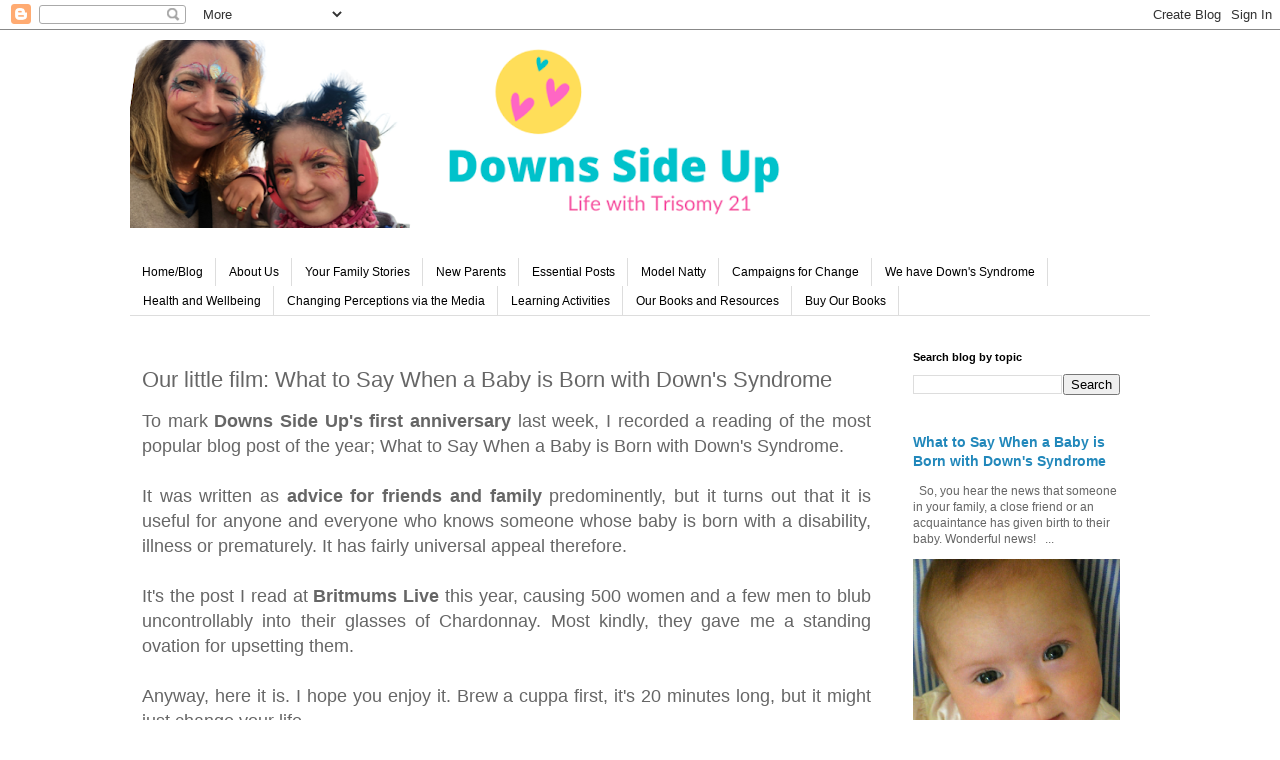

--- FILE ---
content_type: text/html; charset=UTF-8
request_url: http://www.downssideup.com/2012/12/our-little-film-what-to-say-when-baby.html?showComment=1355264463516
body_size: 16889
content:
<!DOCTYPE html>
<html class='v2' dir='ltr' lang='en-GB'>
<head>
<link href='https://www.blogger.com/static/v1/widgets/335934321-css_bundle_v2.css' rel='stylesheet' type='text/css'/>
<meta content='width=1100' name='viewport'/>
<meta content='text/html; charset=UTF-8' http-equiv='Content-Type'/>
<meta content='blogger' name='generator'/>
<link href='http://www.downssideup.com/favicon.ico' rel='icon' type='image/x-icon'/>
<link href='http://www.downssideup.com/2012/12/our-little-film-what-to-say-when-baby.html' rel='canonical'/>
<link rel="alternate" type="application/atom+xml" title="Downs Side Up - Atom" href="http://www.downssideup.com/feeds/posts/default" />
<link rel="alternate" type="application/rss+xml" title="Downs Side Up - RSS" href="http://www.downssideup.com/feeds/posts/default?alt=rss" />
<link rel="service.post" type="application/atom+xml" title="Downs Side Up - Atom" href="https://www.blogger.com/feeds/648323027563656557/posts/default" />

<link rel="alternate" type="application/atom+xml" title="Downs Side Up - Atom" href="http://www.downssideup.com/feeds/5639536832815729734/comments/default" />
<!--Can't find substitution for tag [blog.ieCssRetrofitLinks]-->
<link href='https://i.ytimg.com/vi/Cl8k8vJQZxI/hqdefault.jpg' rel='image_src'/>
<meta content='Hayley reads her most popular blog post to date' name='description'/>
<meta content='http://www.downssideup.com/2012/12/our-little-film-what-to-say-when-baby.html' property='og:url'/>
<meta content='Our little film: What to Say When a Baby is Born with Down&#39;s Syndrome' property='og:title'/>
<meta content='Hayley reads her most popular blog post to date' property='og:description'/>
<meta content='https://lh3.googleusercontent.com/blogger_img_proxy/AEn0k_tPtOEYwAN5KZSIQOuIi_jyXQde_7FFfxapFYZ2-6UxRs3rfG5NBkd2xFq7YdKG8HQyRW4nTq0POaRYtKB6yc1CSxVxymvOtebIMvUnlvlMkUdcYg=w1200-h630-n-k-no-nu' property='og:image'/>
<title>Downs Side Up: Our little film: What to Say When a Baby is Born with Down's Syndrome</title>
<style id='page-skin-1' type='text/css'><!--
/*
-----------------------------------------------
Blogger Template Style
Name:     Simple
Designer: Blogger
URL:      www.blogger.com
----------------------------------------------- */
/* Content
----------------------------------------------- */
body {
font: normal normal 12px 'Trebuchet MS', Trebuchet, Verdana, sans-serif;
color: #666666;
background: #ffffff none repeat scroll top left;
padding: 0 0 0 0;
}
html body .region-inner {
min-width: 0;
max-width: 100%;
width: auto;
}
h2 {
font-size: 22px;
}
a:link {
text-decoration:none;
color: #2288bb;
}
a:visited {
text-decoration:none;
color: #888888;
}
a:hover {
text-decoration:underline;
color: #33aaff;
}
.body-fauxcolumn-outer .fauxcolumn-inner {
background: transparent none repeat scroll top left;
_background-image: none;
}
.body-fauxcolumn-outer .cap-top {
position: absolute;
z-index: 1;
height: 400px;
width: 100%;
}
.body-fauxcolumn-outer .cap-top .cap-left {
width: 100%;
background: transparent none repeat-x scroll top left;
_background-image: none;
}
.content-outer {
-moz-box-shadow: 0 0 0 rgba(0, 0, 0, .15);
-webkit-box-shadow: 0 0 0 rgba(0, 0, 0, .15);
-goog-ms-box-shadow: 0 0 0 #333333;
box-shadow: 0 0 0 rgba(0, 0, 0, .15);
margin-bottom: 1px;
}
.content-inner {
padding: 10px 40px;
}
.content-inner {
background-color: #ffffff;
}
/* Header
----------------------------------------------- */
.header-outer {
background: transparent none repeat-x scroll 0 -400px;
_background-image: none;
}
.Header h1 {
font: normal normal 40px 'Trebuchet MS',Trebuchet,Verdana,sans-serif;
color: #000000;
text-shadow: 0 0 0 rgba(0, 0, 0, .2);
}
.Header h1 a {
color: #000000;
}
.Header .description {
font-size: 18px;
color: #000000;
}
.header-inner .Header .titlewrapper {
padding: 22px 0;
}
.header-inner .Header .descriptionwrapper {
padding: 0 0;
}
/* Tabs
----------------------------------------------- */
.tabs-inner .section:first-child {
border-top: 0 solid #dddddd;
}
.tabs-inner .section:first-child ul {
margin-top: -1px;
border-top: 1px solid #dddddd;
border-left: 1px solid #dddddd;
border-right: 1px solid #dddddd;
}
.tabs-inner .widget ul {
background: transparent none repeat-x scroll 0 -800px;
_background-image: none;
border-bottom: 1px solid #dddddd;
margin-top: 0;
margin-left: -30px;
margin-right: -30px;
}
.tabs-inner .widget li a {
display: inline-block;
padding: .6em 1em;
font: normal normal 12px 'Trebuchet MS', Trebuchet, Verdana, sans-serif;
color: #000000;
border-left: 1px solid #ffffff;
border-right: 1px solid #dddddd;
}
.tabs-inner .widget li:first-child a {
border-left: none;
}
.tabs-inner .widget li.selected a, .tabs-inner .widget li a:hover {
color: #000000;
background-color: #eeeeee;
text-decoration: none;
}
/* Columns
----------------------------------------------- */
.main-outer {
border-top: 0 solid transparent;
}
.fauxcolumn-left-outer .fauxcolumn-inner {
border-right: 1px solid transparent;
}
.fauxcolumn-right-outer .fauxcolumn-inner {
border-left: 1px solid transparent;
}
/* Headings
----------------------------------------------- */
div.widget > h2,
div.widget h2.title {
margin: 0 0 1em 0;
font: normal bold 11px 'Trebuchet MS',Trebuchet,Verdana,sans-serif;
color: #000000;
}
/* Widgets
----------------------------------------------- */
.widget .zippy {
color: #999999;
text-shadow: 2px 2px 1px rgba(0, 0, 0, .1);
}
.widget .popular-posts ul {
list-style: none;
}
/* Posts
----------------------------------------------- */
h2.date-header {
font: normal bold 11px Arial, Tahoma, Helvetica, FreeSans, sans-serif;
}
.date-header span {
background-color: #bbbbbb;
color: #ffffff;
padding: 0.4em;
letter-spacing: 3px;
margin: inherit;
}
.main-inner {
padding-top: 35px;
padding-bottom: 65px;
}
.main-inner .column-center-inner {
padding: 0 0;
}
.main-inner .column-center-inner .section {
margin: 0 1em;
}
.post {
margin: 0 0 45px 0;
}
h3.post-title, .comments h4 {
font: normal normal 22px 'Trebuchet MS',Trebuchet,Verdana,sans-serif;
margin: .75em 0 0;
}
.post-body {
font-size: 110%;
line-height: 1.4;
position: relative;
}
.post-body img, .post-body .tr-caption-container, .Profile img, .Image img,
.BlogList .item-thumbnail img {
padding: 2px;
background: #ffffff;
border: 1px solid #eeeeee;
-moz-box-shadow: 1px 1px 5px rgba(0, 0, 0, .1);
-webkit-box-shadow: 1px 1px 5px rgba(0, 0, 0, .1);
box-shadow: 1px 1px 5px rgba(0, 0, 0, .1);
}
.post-body img, .post-body .tr-caption-container {
padding: 5px;
}
.post-body .tr-caption-container {
color: #666666;
}
.post-body .tr-caption-container img {
padding: 0;
background: transparent;
border: none;
-moz-box-shadow: 0 0 0 rgba(0, 0, 0, .1);
-webkit-box-shadow: 0 0 0 rgba(0, 0, 0, .1);
box-shadow: 0 0 0 rgba(0, 0, 0, .1);
}
.post-header {
margin: 0 0 1.5em;
line-height: 1.6;
font-size: 90%;
}
.post-footer {
margin: 20px -2px 0;
padding: 5px 10px;
color: #666666;
background-color: #eeeeee;
border-bottom: 1px solid #eeeeee;
line-height: 1.6;
font-size: 90%;
}
#comments .comment-author {
padding-top: 1.5em;
border-top: 1px solid transparent;
background-position: 0 1.5em;
}
#comments .comment-author:first-child {
padding-top: 0;
border-top: none;
}
.avatar-image-container {
margin: .2em 0 0;
}
#comments .avatar-image-container img {
border: 1px solid #eeeeee;
}
/* Comments
----------------------------------------------- */
.comments .comments-content .icon.blog-author {
background-repeat: no-repeat;
background-image: url([data-uri]);
}
.comments .comments-content .loadmore a {
border-top: 1px solid #999999;
border-bottom: 1px solid #999999;
}
.comments .comment-thread.inline-thread {
background-color: #eeeeee;
}
.comments .continue {
border-top: 2px solid #999999;
}
/* Accents
---------------------------------------------- */
.section-columns td.columns-cell {
border-left: 1px solid transparent;
}
.blog-pager {
background: transparent url(https://resources.blogblog.com/blogblog/data/1kt/simple/paging_dot.png) repeat-x scroll top center;
}
.blog-pager-older-link, .home-link,
.blog-pager-newer-link {
background-color: #ffffff;
padding: 5px;
}
.footer-outer {
border-top: 1px dashed #bbbbbb;
}
/* Mobile
----------------------------------------------- */
body.mobile  {
background-size: auto;
}
.mobile .body-fauxcolumn-outer {
background: transparent none repeat scroll top left;
}
.mobile .body-fauxcolumn-outer .cap-top {
background-size: 100% auto;
}
.mobile .content-outer {
-webkit-box-shadow: 0 0 3px rgba(0, 0, 0, .15);
box-shadow: 0 0 3px rgba(0, 0, 0, .15);
}
.mobile .tabs-inner .widget ul {
margin-left: 0;
margin-right: 0;
}
.mobile .post {
margin: 0;
}
.mobile .main-inner .column-center-inner .section {
margin: 0;
}
.mobile .date-header span {
padding: 0.1em 10px;
margin: 0 -10px;
}
.mobile h3.post-title {
margin: 0;
}
.mobile .blog-pager {
background: transparent none no-repeat scroll top center;
}
.mobile .footer-outer {
border-top: none;
}
.mobile .main-inner, .mobile .footer-inner {
background-color: #ffffff;
}
.mobile-index-contents {
color: #666666;
}
.mobile-link-button {
background-color: #2288bb;
}
.mobile-link-button a:link, .mobile-link-button a:visited {
color: #ffffff;
}
.mobile .tabs-inner .section:first-child {
border-top: none;
}
.mobile .tabs-inner .PageList .widget-content {
background-color: #eeeeee;
color: #000000;
border-top: 1px solid #dddddd;
border-bottom: 1px solid #dddddd;
}
.mobile .tabs-inner .PageList .widget-content .pagelist-arrow {
border-left: 1px solid #dddddd;
}

--></style>
<style id='template-skin-1' type='text/css'><!--
body {
min-width: 1100px;
}
.content-outer, .content-fauxcolumn-outer, .region-inner {
min-width: 1100px;
max-width: 1100px;
_width: 1100px;
}
.main-inner .columns {
padding-left: 0;
padding-right: 267px;
}
.main-inner .fauxcolumn-center-outer {
left: 0;
right: 267px;
/* IE6 does not respect left and right together */
_width: expression(this.parentNode.offsetWidth -
parseInt("0") -
parseInt("267px") + 'px');
}
.main-inner .fauxcolumn-left-outer {
width: 0;
}
.main-inner .fauxcolumn-right-outer {
width: 267px;
}
.main-inner .column-left-outer {
width: 0;
right: 100%;
margin-left: -0;
}
.main-inner .column-right-outer {
width: 267px;
margin-right: -267px;
}
#layout {
min-width: 0;
}
#layout .content-outer {
min-width: 0;
width: 800px;
}
#layout .region-inner {
min-width: 0;
width: auto;
}
body#layout div.add_widget {
padding: 8px;
}
body#layout div.add_widget a {
margin-left: 32px;
}
--></style>
<script type='text/javascript'>
        (function(i,s,o,g,r,a,m){i['GoogleAnalyticsObject']=r;i[r]=i[r]||function(){
        (i[r].q=i[r].q||[]).push(arguments)},i[r].l=1*new Date();a=s.createElement(o),
        m=s.getElementsByTagName(o)[0];a.async=1;a.src=g;m.parentNode.insertBefore(a,m)
        })(window,document,'script','https://www.google-analytics.com/analytics.js','ga');
        ga('create', 'UA-53251809-1', 'auto', 'blogger');
        ga('blogger.send', 'pageview');
      </script>
<link href='https://www.blogger.com/dyn-css/authorization.css?targetBlogID=648323027563656557&amp;zx=e72beae9-861c-4924-93cb-804fabaf11a8' media='none' onload='if(media!=&#39;all&#39;)media=&#39;all&#39;' rel='stylesheet'/><noscript><link href='https://www.blogger.com/dyn-css/authorization.css?targetBlogID=648323027563656557&amp;zx=e72beae9-861c-4924-93cb-804fabaf11a8' rel='stylesheet'/></noscript>
<meta name='google-adsense-platform-account' content='ca-host-pub-1556223355139109'/>
<meta name='google-adsense-platform-domain' content='blogspot.com'/>

<script async src="https://pagead2.googlesyndication.com/pagead/js/adsbygoogle.js?client=ca-pub-2497470361425012&host=ca-host-pub-1556223355139109" crossorigin="anonymous"></script>

<!-- data-ad-client=ca-pub-2497470361425012 -->

</head>
<body class='loading variant-simplysimple'>
<div class='navbar section' id='navbar' name='Navbar'><div class='widget Navbar' data-version='1' id='Navbar1'><script type="text/javascript">
    function setAttributeOnload(object, attribute, val) {
      if(window.addEventListener) {
        window.addEventListener('load',
          function(){ object[attribute] = val; }, false);
      } else {
        window.attachEvent('onload', function(){ object[attribute] = val; });
      }
    }
  </script>
<div id="navbar-iframe-container"></div>
<script type="text/javascript" src="https://apis.google.com/js/platform.js"></script>
<script type="text/javascript">
      gapi.load("gapi.iframes:gapi.iframes.style.bubble", function() {
        if (gapi.iframes && gapi.iframes.getContext) {
          gapi.iframes.getContext().openChild({
              url: 'https://www.blogger.com/navbar/648323027563656557?po\x3d5639536832815729734\x26origin\x3dhttp://www.downssideup.com',
              where: document.getElementById("navbar-iframe-container"),
              id: "navbar-iframe"
          });
        }
      });
    </script><script type="text/javascript">
(function() {
var script = document.createElement('script');
script.type = 'text/javascript';
script.src = '//pagead2.googlesyndication.com/pagead/js/google_top_exp.js';
var head = document.getElementsByTagName('head')[0];
if (head) {
head.appendChild(script);
}})();
</script>
</div></div>
<div class='body-fauxcolumns'>
<div class='fauxcolumn-outer body-fauxcolumn-outer'>
<div class='cap-top'>
<div class='cap-left'></div>
<div class='cap-right'></div>
</div>
<div class='fauxborder-left'>
<div class='fauxborder-right'></div>
<div class='fauxcolumn-inner'>
</div>
</div>
<div class='cap-bottom'>
<div class='cap-left'></div>
<div class='cap-right'></div>
</div>
</div>
</div>
<div class='content'>
<div class='content-fauxcolumns'>
<div class='fauxcolumn-outer content-fauxcolumn-outer'>
<div class='cap-top'>
<div class='cap-left'></div>
<div class='cap-right'></div>
</div>
<div class='fauxborder-left'>
<div class='fauxborder-right'></div>
<div class='fauxcolumn-inner'>
</div>
</div>
<div class='cap-bottom'>
<div class='cap-left'></div>
<div class='cap-right'></div>
</div>
</div>
</div>
<div class='content-outer'>
<div class='content-cap-top cap-top'>
<div class='cap-left'></div>
<div class='cap-right'></div>
</div>
<div class='fauxborder-left content-fauxborder-left'>
<div class='fauxborder-right content-fauxborder-right'></div>
<div class='content-inner'>
<header>
<div class='header-outer'>
<div class='header-cap-top cap-top'>
<div class='cap-left'></div>
<div class='cap-right'></div>
</div>
<div class='fauxborder-left header-fauxborder-left'>
<div class='fauxborder-right header-fauxborder-right'></div>
<div class='region-inner header-inner'>
<div class='header section' id='header' name='Header'><div class='widget Header' data-version='1' id='Header1'>
<div id='header-inner'>
<a href='http://www.downssideup.com/' style='display: block'>
<img alt='Downs Side Up' height='188px; ' id='Header1_headerimg' src='https://blogger.googleusercontent.com/img/a/AVvXsEhSI0MsHqQ2C0lOsIuVq0n6PE4IFoGkJVcuGzHQ9EDWumI6jhlDjcKGS5ZK9gguzZCTfRZq0OgYyCCHiX4HdVmQSMzECPZz3hqomHNkNmzymrhhusQkRgRkZgQFYi0GKbbT6zravpUvwtfaf2t0sZQ26-Joyoy7-jSvhUak4NejM3GO003k4TN_a-quKO19=s752' style='display: block' width='752px; '/>
</a>
</div>
</div></div>
</div>
</div>
<div class='header-cap-bottom cap-bottom'>
<div class='cap-left'></div>
<div class='cap-right'></div>
</div>
</div>
</header>
<div class='tabs-outer'>
<div class='tabs-cap-top cap-top'>
<div class='cap-left'></div>
<div class='cap-right'></div>
</div>
<div class='fauxborder-left tabs-fauxborder-left'>
<div class='fauxborder-right tabs-fauxborder-right'></div>
<div class='region-inner tabs-inner'>
<div class='tabs no-items section' id='crosscol' name='Cross-column'></div>
<div class='tabs section' id='crosscol-overflow' name='Cross-Column 2'><div class='widget PageList' data-version='1' id='PageList1'>
<div class='widget-content'>
<ul>
<li>
<a href='http://www.downssideup.com/'>Home/Blog</a>
</li>
<li>
<a href='http://www.downssideup.com/p/about-me.html'>About Us</a>
</li>
<li>
<a href='http://www.downssideup.com/p/guest-posts.html'>Your Family Stories</a>
</li>
<li>
<a href='http://www.downssideup.com/p/new-parents.html'>New Parents</a>
</li>
<li>
<a href='http://www.downssideup.com/p/my.html'>Essential Posts</a>
</li>
<li>
<a href='http://www.downssideup.com/p/natty-g-model-with-downs-syndrome.html'>Model Natty</a>
</li>
<li>
<a href='http://www.downssideup.com/p/campaign-for-change.html'>Campaigns for Change</a>
</li>
<li>
<a href='http://www.downssideup.com/p/our-voice.html'>We have Down's Syndrome</a>
</li>
<li>
<a href='http://www.downssideup.com/p/health-fitness-and-wellbeing.html'>Health and Wellbeing</a>
</li>
<li>
<a href='http://www.downssideup.com/p/nattys-first-newspaper-appearance-in.html'>Changing Perceptions via the Media</a>
</li>
<li>
<a href='http://www.downssideup.com/p/activities-to-try-with-your-little-one.html'>Learning Activities</a>
</li>
<li>
<a href='http://www.downssideup.com/p/our-book.html'>Our Books and Resources</a>
</li>
<li>
<a href='https://www.amazon.co.uk/Hayley-Goleniowska/e/B00KIJE12Q/ref=dp_byline_cont_pop_book_1'>Buy Our Books</a>
</li>
</ul>
<div class='clear'></div>
</div>
</div></div>
</div>
</div>
<div class='tabs-cap-bottom cap-bottom'>
<div class='cap-left'></div>
<div class='cap-right'></div>
</div>
</div>
<div class='main-outer'>
<div class='main-cap-top cap-top'>
<div class='cap-left'></div>
<div class='cap-right'></div>
</div>
<div class='fauxborder-left main-fauxborder-left'>
<div class='fauxborder-right main-fauxborder-right'></div>
<div class='region-inner main-inner'>
<div class='columns fauxcolumns'>
<div class='fauxcolumn-outer fauxcolumn-center-outer'>
<div class='cap-top'>
<div class='cap-left'></div>
<div class='cap-right'></div>
</div>
<div class='fauxborder-left'>
<div class='fauxborder-right'></div>
<div class='fauxcolumn-inner'>
</div>
</div>
<div class='cap-bottom'>
<div class='cap-left'></div>
<div class='cap-right'></div>
</div>
</div>
<div class='fauxcolumn-outer fauxcolumn-left-outer'>
<div class='cap-top'>
<div class='cap-left'></div>
<div class='cap-right'></div>
</div>
<div class='fauxborder-left'>
<div class='fauxborder-right'></div>
<div class='fauxcolumn-inner'>
</div>
</div>
<div class='cap-bottom'>
<div class='cap-left'></div>
<div class='cap-right'></div>
</div>
</div>
<div class='fauxcolumn-outer fauxcolumn-right-outer'>
<div class='cap-top'>
<div class='cap-left'></div>
<div class='cap-right'></div>
</div>
<div class='fauxborder-left'>
<div class='fauxborder-right'></div>
<div class='fauxcolumn-inner'>
</div>
</div>
<div class='cap-bottom'>
<div class='cap-left'></div>
<div class='cap-right'></div>
</div>
</div>
<!-- corrects IE6 width calculation -->
<div class='columns-inner'>
<div class='column-center-outer'>
<div class='column-center-inner'>
<div class='main section' id='main' name='Main'><div class='widget Blog' data-version='1' id='Blog1'>
<div class='blog-posts hfeed'>

          <div class="date-outer">
        

          <div class="date-posts">
        
<div class='post-outer'>
<div class='post hentry uncustomized-post-template' itemprop='blogPost' itemscope='itemscope' itemtype='http://schema.org/BlogPosting'>
<meta content='https://i.ytimg.com/vi/Cl8k8vJQZxI/hqdefault.jpg' itemprop='image_url'/>
<meta content='648323027563656557' itemprop='blogId'/>
<meta content='5639536832815729734' itemprop='postId'/>
<a name='5639536832815729734'></a>
<h3 class='post-title entry-title' itemprop='name'>
Our little film: What to Say When a Baby is Born with Down's Syndrome
</h3>
<div class='post-header'>
<div class='post-header-line-1'></div>
</div>
<div class='post-body entry-content' id='post-body-5639536832815729734' itemprop='articleBody'>
<div style="text-align: justify;">
<span style="font-size: large;">To mark <b>Downs Side Up's first anniversary</b> last week, I recorded a reading of the most popular blog post of the year; What to Say When a Baby is Born with Down's Syndrome.</span></div>
<div style="text-align: justify;">
<span style="font-size: large;"><br /></span></div>
<div style="text-align: justify;">
<span style="font-size: large;">It was written as <b>advice for friends and family</b> predominently, but it turns out that it is useful for anyone and everyone who knows someone whose baby is born with a disability, illness or prematurely. It has fairly universal appeal therefore.</span></div>
<div style="text-align: justify;">
<span style="font-size: large;"><br /></span></div>
<div style="text-align: justify;">
<span style="font-size: large;">It's the post I read at <b>Britmums Live</b> this year, causing 500 women and a few men to blub uncontrollably into their glasses of Chardonnay. Most kindly, they gave me a standing ovation for upsetting them.</span></div>
<div style="text-align: justify;">
<span style="font-size: large;"><br /></span></div>
<div style="text-align: justify;">
<span style="font-size: large;">Anyway, here it is. I hope you enjoy it. Brew a cuppa first, it's 20 minutes long, but it might just change your life...</span></div>
<br />
<br />
<iframe allowfullscreen="allowfullscreen" frameborder="0" height="315" src="http://www.youtube.com/embed/Cl8k8vJQZxI" width="420"></iframe>
<div style='clear: both;'></div>
</div>
<div class='post-footer'>
<div class='post-footer-line post-footer-line-1'>
<span class='post-author vcard'>
By Hayley Newman at Downs Side Up
<span class='fn' itemprop='author' itemscope='itemscope' itemtype='http://schema.org/Person'>
<meta content='https://www.blogger.com/profile/12806066168756340802' itemprop='url'/>
<a class='g-profile' href='https://www.blogger.com/profile/12806066168756340802' rel='author' title='author profile'>
<span itemprop='name'>Hayley Newman</span>
</a>
</span>
</span>
<span class='post-timestamp'>
</span>
<span class='post-comment-link'>
</span>
<span class='post-icons'>
<span class='item-action'>
<a href='https://www.blogger.com/email-post/648323027563656557/5639536832815729734' title='Email Post'>
<img alt='' class='icon-action' height='13' src='https://resources.blogblog.com/img/icon18_email.gif' width='18'/>
</a>
</span>
</span>
<div class='post-share-buttons goog-inline-block'>
<a class='goog-inline-block share-button sb-email' href='https://www.blogger.com/share-post.g?blogID=648323027563656557&postID=5639536832815729734&target=email' target='_blank' title='Email This'><span class='share-button-link-text'>Email This</span></a><a class='goog-inline-block share-button sb-blog' href='https://www.blogger.com/share-post.g?blogID=648323027563656557&postID=5639536832815729734&target=blog' onclick='window.open(this.href, "_blank", "height=270,width=475"); return false;' target='_blank' title='BlogThis!'><span class='share-button-link-text'>BlogThis!</span></a><a class='goog-inline-block share-button sb-twitter' href='https://www.blogger.com/share-post.g?blogID=648323027563656557&postID=5639536832815729734&target=twitter' target='_blank' title='Share to X'><span class='share-button-link-text'>Share to X</span></a><a class='goog-inline-block share-button sb-facebook' href='https://www.blogger.com/share-post.g?blogID=648323027563656557&postID=5639536832815729734&target=facebook' onclick='window.open(this.href, "_blank", "height=430,width=640"); return false;' target='_blank' title='Share to Facebook'><span class='share-button-link-text'>Share to Facebook</span></a><a class='goog-inline-block share-button sb-pinterest' href='https://www.blogger.com/share-post.g?blogID=648323027563656557&postID=5639536832815729734&target=pinterest' target='_blank' title='Share to Pinterest'><span class='share-button-link-text'>Share to Pinterest</span></a>
</div>
</div>
<div class='post-footer-line post-footer-line-2'>
<span class='post-labels'>
Down's Syndrome, Down Syndrome, support, parenting
<a href='http://www.downssideup.com/search/label/Downs%20Side%20Up' rel='tag'>Downs Side Up</a>,
<a href='http://www.downssideup.com/search/label/Hayley%20Goleniowksa' rel='tag'>Hayley Goleniowksa</a>,
<a href='http://www.downssideup.com/search/label/Natalia%20Goleniowski' rel='tag'>Natalia Goleniowski</a>,
<a href='http://www.downssideup.com/search/label/Natty%20G' rel='tag'>Natty G</a>,
<a href='http://www.downssideup.com/search/label/video' rel='tag'>video</a>,
<a href='http://www.downssideup.com/search/label/What%20to%20Say%20When%20a%20Baby%20is%20Born%20with%20Downs%20Syndrome' rel='tag'>What to Say When a Baby is Born with Downs Syndrome</a>,
<a href='http://www.downssideup.com/search/label/YouTube' rel='tag'>YouTube</a>
</span>
</div>
<div class='post-footer-line post-footer-line-3'>
<span class='post-location'>
</span>
</div>
</div>
</div>
<div class='comments' id='comments'>
<a name='comments'></a>
<h4>2 comments:</h4>
<div class='comments-content'>
<script async='async' src='' type='text/javascript'></script>
<script type='text/javascript'>
    (function() {
      var items = null;
      var msgs = null;
      var config = {};

// <![CDATA[
      var cursor = null;
      if (items && items.length > 0) {
        cursor = parseInt(items[items.length - 1].timestamp) + 1;
      }

      var bodyFromEntry = function(entry) {
        var text = (entry &&
                    ((entry.content && entry.content.$t) ||
                     (entry.summary && entry.summary.$t))) ||
            '';
        if (entry && entry.gd$extendedProperty) {
          for (var k in entry.gd$extendedProperty) {
            if (entry.gd$extendedProperty[k].name == 'blogger.contentRemoved') {
              return '<span class="deleted-comment">' + text + '</span>';
            }
          }
        }
        return text;
      }

      var parse = function(data) {
        cursor = null;
        var comments = [];
        if (data && data.feed && data.feed.entry) {
          for (var i = 0, entry; entry = data.feed.entry[i]; i++) {
            var comment = {};
            // comment ID, parsed out of the original id format
            var id = /blog-(\d+).post-(\d+)/.exec(entry.id.$t);
            comment.id = id ? id[2] : null;
            comment.body = bodyFromEntry(entry);
            comment.timestamp = Date.parse(entry.published.$t) + '';
            if (entry.author && entry.author.constructor === Array) {
              var auth = entry.author[0];
              if (auth) {
                comment.author = {
                  name: (auth.name ? auth.name.$t : undefined),
                  profileUrl: (auth.uri ? auth.uri.$t : undefined),
                  avatarUrl: (auth.gd$image ? auth.gd$image.src : undefined)
                };
              }
            }
            if (entry.link) {
              if (entry.link[2]) {
                comment.link = comment.permalink = entry.link[2].href;
              }
              if (entry.link[3]) {
                var pid = /.*comments\/default\/(\d+)\?.*/.exec(entry.link[3].href);
                if (pid && pid[1]) {
                  comment.parentId = pid[1];
                }
              }
            }
            comment.deleteclass = 'item-control blog-admin';
            if (entry.gd$extendedProperty) {
              for (var k in entry.gd$extendedProperty) {
                if (entry.gd$extendedProperty[k].name == 'blogger.itemClass') {
                  comment.deleteclass += ' ' + entry.gd$extendedProperty[k].value;
                } else if (entry.gd$extendedProperty[k].name == 'blogger.displayTime') {
                  comment.displayTime = entry.gd$extendedProperty[k].value;
                }
              }
            }
            comments.push(comment);
          }
        }
        return comments;
      };

      var paginator = function(callback) {
        if (hasMore()) {
          var url = config.feed + '?alt=json&v=2&orderby=published&reverse=false&max-results=50';
          if (cursor) {
            url += '&published-min=' + new Date(cursor).toISOString();
          }
          window.bloggercomments = function(data) {
            var parsed = parse(data);
            cursor = parsed.length < 50 ? null
                : parseInt(parsed[parsed.length - 1].timestamp) + 1
            callback(parsed);
            window.bloggercomments = null;
          }
          url += '&callback=bloggercomments';
          var script = document.createElement('script');
          script.type = 'text/javascript';
          script.src = url;
          document.getElementsByTagName('head')[0].appendChild(script);
        }
      };
      var hasMore = function() {
        return !!cursor;
      };
      var getMeta = function(key, comment) {
        if ('iswriter' == key) {
          var matches = !!comment.author
              && comment.author.name == config.authorName
              && comment.author.profileUrl == config.authorUrl;
          return matches ? 'true' : '';
        } else if ('deletelink' == key) {
          return config.baseUri + '/comment/delete/'
               + config.blogId + '/' + comment.id;
        } else if ('deleteclass' == key) {
          return comment.deleteclass;
        }
        return '';
      };

      var replybox = null;
      var replyUrlParts = null;
      var replyParent = undefined;

      var onReply = function(commentId, domId) {
        if (replybox == null) {
          // lazily cache replybox, and adjust to suit this style:
          replybox = document.getElementById('comment-editor');
          if (replybox != null) {
            replybox.height = '250px';
            replybox.style.display = 'block';
            replyUrlParts = replybox.src.split('#');
          }
        }
        if (replybox && (commentId !== replyParent)) {
          replybox.src = '';
          document.getElementById(domId).insertBefore(replybox, null);
          replybox.src = replyUrlParts[0]
              + (commentId ? '&parentID=' + commentId : '')
              + '#' + replyUrlParts[1];
          replyParent = commentId;
        }
      };

      var hash = (window.location.hash || '#').substring(1);
      var startThread, targetComment;
      if (/^comment-form_/.test(hash)) {
        startThread = hash.substring('comment-form_'.length);
      } else if (/^c[0-9]+$/.test(hash)) {
        targetComment = hash.substring(1);
      }

      // Configure commenting API:
      var configJso = {
        'maxDepth': config.maxThreadDepth
      };
      var provider = {
        'id': config.postId,
        'data': items,
        'loadNext': paginator,
        'hasMore': hasMore,
        'getMeta': getMeta,
        'onReply': onReply,
        'rendered': true,
        'initComment': targetComment,
        'initReplyThread': startThread,
        'config': configJso,
        'messages': msgs
      };

      var render = function() {
        if (window.goog && window.goog.comments) {
          var holder = document.getElementById('comment-holder');
          window.goog.comments.render(holder, provider);
        }
      };

      // render now, or queue to render when library loads:
      if (window.goog && window.goog.comments) {
        render();
      } else {
        window.goog = window.goog || {};
        window.goog.comments = window.goog.comments || {};
        window.goog.comments.loadQueue = window.goog.comments.loadQueue || [];
        window.goog.comments.loadQueue.push(render);
      }
    })();
// ]]>
  </script>
<div id='comment-holder'>
<div class="comment-thread toplevel-thread"><ol id="top-ra"><li class="comment" id="c7412942498648946296"><div class="avatar-image-container"><img src="//www.blogger.com/img/blogger_logo_round_35.png" alt=""/></div><div class="comment-block"><div class="comment-header"><cite class="user"><a href="https://www.blogger.com/profile/06780044006579368090" rel="nofollow">Unknown</a></cite><span class="icon user "></span><span class="datetime secondary-text"><a rel="nofollow" href="http://www.downssideup.com/2012/12/our-little-film-what-to-say-when-baby.html?showComment=1355264463516#c7412942498648946296">11 December 2012 at 22:21</a></span></div><p class="comment-content">Stumbled across your website as I was doing some research last week. I&#39;m looking forward to perusing your posts. Thanks for sharing your and Natty&#39;s life with us.</p><span class="comment-actions secondary-text"><a class="comment-reply" target="_self" data-comment-id="7412942498648946296">Reply</a><span class="item-control blog-admin blog-admin pid-1289642341"><a target="_self" href="https://www.blogger.com/comment/delete/648323027563656557/7412942498648946296">Delete</a></span></span></div><div class="comment-replies"><div id="c7412942498648946296-rt" class="comment-thread inline-thread"><span class="thread-toggle thread-expanded"><span class="thread-arrow"></span><span class="thread-count"><a target="_self">Replies</a></span></span><ol id="c7412942498648946296-ra" class="thread-chrome thread-expanded"><div><li class="comment" id="c7573987084625680455"><div class="avatar-image-container"><img src="//www.blogger.com/img/blogger_logo_round_35.png" alt=""/></div><div class="comment-block"><div class="comment-header"><cite class="user"><a href="https://www.blogger.com/profile/12806066168756340802" rel="nofollow">Hayley Newman</a></cite><span class="icon user blog-author"></span><span class="datetime secondary-text"><a rel="nofollow" href="http://www.downssideup.com/2012/12/our-little-film-what-to-say-when-baby.html?showComment=1355301098866#c7573987084625680455">12 December 2012 at 08:31</a></span></div><p class="comment-content">Glad you found our site useful. I&#39;m always happy to help if I can Andrew.</p><span class="comment-actions secondary-text"><span class="item-control blog-admin blog-admin pid-1292738584"><a target="_self" href="https://www.blogger.com/comment/delete/648323027563656557/7573987084625680455">Delete</a></span></span></div><div class="comment-replies"><div id="c7573987084625680455-rt" class="comment-thread inline-thread hidden"><span class="thread-toggle thread-expanded"><span class="thread-arrow"></span><span class="thread-count"><a target="_self">Replies</a></span></span><ol id="c7573987084625680455-ra" class="thread-chrome thread-expanded"><div></div><div id="c7573987084625680455-continue" class="continue"><a class="comment-reply" target="_self" data-comment-id="7573987084625680455">Reply</a></div></ol></div></div><div class="comment-replybox-single" id="c7573987084625680455-ce"></div></li></div><div id="c7412942498648946296-continue" class="continue"><a class="comment-reply" target="_self" data-comment-id="7412942498648946296">Reply</a></div></ol></div></div><div class="comment-replybox-single" id="c7412942498648946296-ce"></div></li></ol><div id="top-continue" class="continue"><a class="comment-reply" target="_self">Add comment</a></div><div class="comment-replybox-thread" id="top-ce"></div><div class="loadmore hidden" data-post-id="5639536832815729734"><a target="_self">Load more...</a></div></div>
</div>
</div>
<p class='comment-footer'>
<div class='comment-form'>
<a name='comment-form'></a>
<p>Thank you for joining in the conversation at Downs Side Up</p>
<a href='https://www.blogger.com/comment/frame/648323027563656557?po=5639536832815729734&hl=en-GB&saa=85391&origin=http://www.downssideup.com' id='comment-editor-src'></a>
<iframe allowtransparency='true' class='blogger-iframe-colorize blogger-comment-from-post' frameborder='0' height='410px' id='comment-editor' name='comment-editor' src='' width='100%'></iframe>
<script src='https://www.blogger.com/static/v1/jsbin/2830521187-comment_from_post_iframe.js' type='text/javascript'></script>
<script type='text/javascript'>
      BLOG_CMT_createIframe('https://www.blogger.com/rpc_relay.html');
    </script>
</div>
</p>
<div id='backlinks-container'>
<div id='Blog1_backlinks-container'>
</div>
</div>
</div>
</div>

        </div></div>
      
</div>
<div class='blog-pager' id='blog-pager'>
<span id='blog-pager-newer-link'>
<a class='blog-pager-newer-link' href='http://www.downssideup.com/2012/12/slugs-and-snails-and-really-rather-fab.html' id='Blog1_blog-pager-newer-link' title='Newer Post'>Newer Post</a>
</span>
<span id='blog-pager-older-link'>
<a class='blog-pager-older-link' href='http://www.downssideup.com/2012/11/respite-70s-fashion.html' id='Blog1_blog-pager-older-link' title='Older Post'>Older Post</a>
</span>
<a class='home-link' href='http://www.downssideup.com/'>Home</a>
</div>
<div class='clear'></div>
<div class='post-feeds'>
<div class='feed-links'>
Subscribe to:
<a class='feed-link' href='http://www.downssideup.com/feeds/5639536832815729734/comments/default' target='_blank' type='application/atom+xml'>Post Comments (Atom)</a>
</div>
</div>
</div></div>
</div>
</div>
<div class='column-left-outer'>
<div class='column-left-inner'>
<aside>
</aside>
</div>
</div>
<div class='column-right-outer'>
<div class='column-right-inner'>
<aside>
<div class='sidebar section' id='sidebar-right-1'><div class='widget BlogSearch' data-version='1' id='BlogSearch1'>
<h2 class='title'>Search blog by topic</h2>
<div class='widget-content'>
<div id='BlogSearch1_form'>
<form action='http://www.downssideup.com/search' class='gsc-search-box' target='_top'>
<table cellpadding='0' cellspacing='0' class='gsc-search-box'>
<tbody>
<tr>
<td class='gsc-input'>
<input autocomplete='off' class='gsc-input' name='q' size='10' title='search' type='text' value=''/>
</td>
<td class='gsc-search-button'>
<input class='gsc-search-button' title='search' type='submit' value='Search'/>
</td>
</tr>
</tbody>
</table>
</form>
</div>
</div>
<div class='clear'></div>
</div><div class='widget FeaturedPost' data-version='1' id='FeaturedPost1'>
<div class='post-summary'>
<h3><a href='http://www.downssideup.com/2012/01/what-to-say-when-baby-is-born-with.html'>What to Say When a Baby is Born with Down&#39;s Syndrome</a></h3>
<p>
 &#160;  So, you hear the news that someone in your family, a close friend or an acquaintance has given birth to their baby. Wonderful news! &#160;   ...
</p>
<img class='image' src='https://blogger.googleusercontent.com/img/b/R29vZ2xl/AVvXsEjkN00ey3q2Y4nVtKW0eZdhdy8vIM61Uou3z4FOmxgIsgS7EHCbmRoTRgooLZ4YfkMcu7AdROrz8nOAFIWVXpMQMXCYCQFQj2kjGXP_bkbO7tsG5W9-s7ntx0V_fKa8W5z1uL4_Xik_Ejo/s640/natalia+020.jpg'/>
</div>
<style type='text/css'>
    .image {
      width: 100%;
    }
  </style>
<div class='clear'></div>
</div><div class='widget Image' data-version='1' id='Image1'>
<h2>Watch my TedX talk</h2>
<div class='widget-content'>
<a href='https://www.ted.com/talks/hayley_goleniowska_overcoming_the_fear_of_down_s_syndrome'>
<img alt='Watch my TedX talk' height='149' id='Image1_img' src='https://blogger.googleusercontent.com/img/b/R29vZ2xl/AVvXsEjKxVh921NeifKbeyhpe7P-BQ_Q5TP4V7XMHnVoWhwPwUypJZJbPM1LtAecr3Fphyo6V2HF0iXPgLSvtf4p7KV9Fz8xZDT5mA96s5dedFvanrbDbcfUh7IvQ5q3Ay4-bzfZEK2VTgzrm0RP/s223/TedX.jpg' width='223'/>
</a>
<br/>
</div>
<div class='clear'></div>
</div><div class='widget Image' data-version='1' id='Image4'>
<h2>Our book for children</h2>
<div class='widget-content'>
<a href='http://www.amazon.co.uk/gp/product/099292510X/ref=olp_product_details?ie=UTF8&me=&seller='>
<img alt='Our book for children' height='259' id='Image4_img' src='https://blogger.googleusercontent.com/img/b/R29vZ2xl/AVvXsEicl1-GgTg8R7K-6xv51GloxeJAZe28vRzIjBsRLm7QyUqg7uK1GI_pTrAMVuOa0R8A8-rsNsYAQWwenw9-lX8G5Q2RzCsWQ4JuM2R3fMSSLm8QmoqDD535JBJhhGga9b4sZskE_CGH4qis/s259/bookcover.jpg' width='259'/>
</a>
<br/>
</div>
<div class='clear'></div>
</div><div class='widget Image' data-version='1' id='Image2'>
<h2>Our new resource for new parents and professionals</h2>
<div class='widget-content'>
<a href='http://www.amazon.co.uk/Talking-About-Downs-Syndrome-Conversations/dp/1909002291/ref=aag_m_pw_dp?ie=UTF8&m=A23EE51IMD4QVW'>
<img alt='Our new resource for new parents and professionals' height='396' id='Image2_img' src='https://blogger.googleusercontent.com/img/b/R29vZ2xl/AVvXsEj4VE1sDpbi14hcqMai2vo3KHmpGQqNPk_iGoDmgsW_Jlxs0gmp-5Y1r2Xfc0gM09Awt5cZX2y6JrDuybs7MmuO1VuQNT21CYiQLvMciA_RzW6GonoSqhPs70bmjfZAG457qnbZObAH9ZXa/s396/Conversations-about-Down_s_grande.gif' width='259'/>
</a>
<br/>
</div>
<div class='clear'></div>
</div><div class='widget Image' data-version='1' id='Image5'>
<h2>As seen on TV</h2>
<div class='widget-content'>
<img alt='As seen on TV' height='318' id='Image5_img' src='https://blogger.googleusercontent.com/img/b/R29vZ2xl/AVvXsEh-dq6qVx9VEfYu4-BzBtQ1ibzNx-lRHSkAITNJkgMnvmuifqknGtElbI5cGdN7aoESoW3hXK1tz5BIFtNYBr527Ob9UpX8VvtraVwhVCT5BqwP30zP_O9z6lsNGT13uGc1DwAvBp8kK8XH/s1600/As+seen+on.jpg' width='300'/>
<br/>
</div>
<div class='clear'></div>
</div><div class='widget HTML' data-version='1' id='HTML9'>
<div class='widget-content'>
<a href="http://blog.feedspot.com/down_syndrome_blogs/" title="Down Syndrome blogs"><img src="https://blog-cdn.feedspot.com/wp-content/uploads/2017/07/Down-Syndrome-transparent_216px.png" /></a>
</div>
<div class='clear'></div>
</div><div class='widget Image' data-version='1' id='Image7'>
<div class='widget-content'>
<img alt='' height='200' id='Image7_img' src='https://blogger.googleusercontent.com/img/b/R29vZ2xl/AVvXsEj9FI2veRq9fBH9rnPzLpUyIVxr2KEb86P8jv-CFC0agQUIM8SHoK0jSNjH1DzNNBKCZQRNgM1aMg8FCOPLsA1pe8bBHWCFzdLmhqeA_jSTJJhwf7Tx9ydn8H9yGVDtmAah2RD5VKLmke3z/s214-r/MADS-WINNERS-BADGE.fw.png' width='214'/>
<br/>
</div>
<div class='clear'></div>
</div><div class='widget Image' data-version='1' id='Image11'>
<div class='widget-content'>
<img alt='' height='112' id='Image11_img' src='https://blogger.googleusercontent.com/img/b/R29vZ2xl/AVvXsEhumFmuADLHj8IaT6Bjuu-VG4h4sfyg2cLlrIneaOmfSNdXj3a1ADHgujwIH77sw0AOFbHTij5nihZvdz8oigDVwc11RQuM50Tkm4aSFiW6hM4zj8pTSKwvWVYQsOp7-wFHpA67YXgREkIy/s223/britmums.jpg' width='223'/>
<br/>
</div>
<div class='clear'></div>
</div><div class='widget Image' data-version='1' id='Image13'>
<div class='widget-content'>
<img alt='' height='259' id='Image13_img' src='https://blogger.googleusercontent.com/img/b/R29vZ2xl/AVvXsEjubAoId-SXrZ_tc7OSwvZ1HPGqPkEBDY-i16Yq1cwW6K_Lj8-qkh-DQDYm39ePiISTiUXXjqnJS2SVzxoXRuYEQgl5khfXP-FVYIsAB1zpsxIiX0eCLhGQTQ9NNukcN3VSFAjxBAf50Ghu/s259/votenow-1-trans.png' width='259'/>
<br/>
</div>
<div class='clear'></div>
</div><div class='widget Image' data-version='1' id='Image3'>
<div class='widget-content'>
<img alt='' height='244' id='Image3_img' src='https://blogger.googleusercontent.com/img/b/R29vZ2xl/AVvXsEi6ONRfRGId4kRVMjo-AgIjYk_9JvLS5hOg3r5LT8Sl4Kwti4Yx-sBHKE9MqaFx8OHHk9AYwI8PS9QTkQ1yeM9mTu3fWzAtVJuViYSJ17kbJDbYHrYKp1vP-KYiYYpqRXutcwXK6KCT1Uih/s259/HC+-+individual.png' width='259'/>
<br/>
</div>
<div class='clear'></div>
</div><div class='widget Image' data-version='1' id='Image12'>
<div class='widget-content'>
<img alt='' height='240' id='Image12_img' src='https://blogger.googleusercontent.com/img/b/R29vZ2xl/AVvXsEhAUoMvJYydPFD_iqFf9reuX5SHzqDEsV9kqLZSOV545lwheelPjZJCUb9UibZt2gGgBUxAOdaEyzclO3NQJ6E455LMgzmqcBFvOqbqZMWqbAKzO6ytC_0vvssj1XeFNFA1tBdVLwsqELZO/s240/uthT8-hz.jpg' width='240'/>
<br/>
</div>
<div class='clear'></div>
</div><div class='widget Image' data-version='1' id='Image9'>
<div class='widget-content'>
<img alt='' height='364' id='Image9_img' src='https://blogger.googleusercontent.com/img/b/R29vZ2xl/AVvXsEhalrMretlD79vR6V5SEY4YvWEGP4Nq3kUkZhxAUYwWADg0dJWBYFYtc3SGau8fgFdJEld5e7f_M3V5JF781qJnPkFv6ti5LsvJnFkVf2ywsvXUVm9dbK6sNwVLdMxbt2V6KzRKkHOQVPwg/s364-r/HSJ+Rising+Stars.jpg' width='259'/>
<br/>
</div>
<div class='clear'></div>
</div><div class='widget Image' data-version='1' id='Image8'>
<div class='widget-content'>
<a href='https://www.specialneedsjungle.com/tag/hayley-goleniowska/'>
<img alt='' height='250' id='Image8_img' src='https://blogger.googleusercontent.com/img/b/R29vZ2xl/AVvXsEg-ath_ZGa2rbvkC2qijvt2vPZJ22fFRYrfugRcwpTFL6ItfxxZ0dFVLua2aSIHsmcCUlzzQpt2o1DPbWCXvMbX96gQS3rTyKlb4xH5JRhUCqCgqhspgWWD9KE47NvQJUemjLNY2eiKjfKf/s250-r/12042224_10153640391477726_1613907322_n.jpg' width='250'/>
</a>
<br/>
</div>
<div class='clear'></div>
</div><div class='widget Image' data-version='1' id='Image10'>
<h2>Read my Huffington Post column</h2>
<div class='widget-content'>
<a href='https://www.huffingtonpost.co.uk/author/hgoleniowska-179'>
<img alt='Read my Huffington Post column' height='125' id='Image10_img' src='https://blogger.googleusercontent.com/img/b/R29vZ2xl/AVvXsEjnq7U9hxPMGPWYqCdXW6V7x3ag6DdqMpSrgp84343WOw-wKRsLfFOg2fUiSBGXhNrqU-rmJtGzGgR5B1rgbmdLa7qFrBRjmMC1XTOSp60Humd9ry_xPhMc7QIZhbwGACHzb4OIo-xwX_XB/s125-r/Unknown-17.jpeg' width='125'/>
</a>
<br/>
</div>
<div class='clear'></div>
</div><div class='widget Image' data-version='1' id='Image6'>
<h2>Natty the model with Down syndrome</h2>
<div class='widget-content'>
<a href='http://www.downssideup.com/2012/04/natty-5-downs-syndrome-model.html'>
<img alt='Natty the model with Down syndrome' height='162' id='Image6_img' src='https://blogger.googleusercontent.com/img/b/R29vZ2xl/AVvXsEgVv3sxV_pStvWVPDQyx2RamBMhhZNZK9MR3PE2urIo3SVouaipHBuavZofGMC4GiPGYuL3HBs6awZpjGu-4qXIou5JQn4i9JVnTNxlQylAMZ6y1wKurbirrKxxMEKWfRqrwCMVfWmKntVe/s259/natty-sainsbury_2953365c.jpg' width='259'/>
</a>
<br/>
</div>
<div class='clear'></div>
</div><div class='widget HTML' data-version='1' id='HTML2'>
<div class='widget-content'>
<div class="nm-bn-badge"><a href="http://www.netmums.com/bloggers" title="Parent Bloggers Network" target="_blank"><img alt="Parent Bloggers Network" src="http://l.nmimg.net/bloggers/badge.png" /></a></div>
</div>
<div class='clear'></div>
</div></div>
<table border='0' cellpadding='0' cellspacing='0' class='section-columns columns-2'>
<tbody>
<tr>
<td class='first columns-cell'>
<div class='sidebar no-items section' id='sidebar-right-2-1'></div>
</td>
<td class='columns-cell'>
<div class='sidebar no-items section' id='sidebar-right-2-2'></div>
</td>
</tr>
</tbody>
</table>
<div class='sidebar section' id='sidebar-right-3'><div class='widget HTML' data-version='1' id='HTML3'>
<div class='widget-content'>
<a href="https://twitter.com/DownsSideUp" class="twitter-follow-button" data-show-count="false">Follow @DownsSideUp</a>
<script>!function(d,s,id){var js,fjs=d.getElementsByTagName(s)[0];if(!d.getElementById(id)){js=d.createElement(s);js.id=id;js.src="//platform.twitter.com/widgets.js";fjs.parentNode.insertBefore(js,fjs);}}(document,"script","twitter-wjs");</script>
</div>
<div class='clear'></div>
</div><div class='widget HTML' data-version='1' id='HTML11'>
<div class='widget-content'>
<!-- Facebook Badge START --><a href="https://www.facebook.com/downssideup" target="_TOP" style="font-family: &quot;lucida grande&quot;,tahoma,verdana,arial,sans-serif; font-size: 11px; font-variant: normal; font-style: normal; font-weight: normal; color: #3B5998; text-decoration: none;" title="Downs Side Up">Downs Side Up</a><br/><a href="https://www.facebook.com/downssideup" target="_TOP" title="Downs Side Up"><img src="https://badge.facebook.com/badge/318102441551483.3500.433830261.png" style="border: 0px;" /></a><br/><a href="http://www.facebook.com/business/dashboard/" target="_TOP" style="font-family: &quot;lucida grande&quot;,tahoma,verdana,arial,sans-serif; font-size: 11px; font-variant: normal; font-style: normal; font-weight: normal; color: #3B5998; text-decoration: none;" title="Make your own badge!">Promote your Page too</a><!-- Facebook Badge END -->
</div>
<div class='clear'></div>
</div></div>
</aside>
</div>
</div>
</div>
<div style='clear: both'></div>
<!-- columns -->
</div>
<!-- main -->
</div>
</div>
<div class='main-cap-bottom cap-bottom'>
<div class='cap-left'></div>
<div class='cap-right'></div>
</div>
</div>
<footer>
<div class='footer-outer'>
<div class='footer-cap-top cap-top'>
<div class='cap-left'></div>
<div class='cap-right'></div>
</div>
<div class='fauxborder-left footer-fauxborder-left'>
<div class='fauxborder-right footer-fauxborder-right'></div>
<div class='region-inner footer-inner'>
<div class='foot no-items section' id='footer-1'></div>
<table border='0' cellpadding='0' cellspacing='0' class='section-columns columns-2'>
<tbody>
<tr>
<td class='first columns-cell'>
<div class='foot no-items section' id='footer-2-1'></div>
</td>
<td class='columns-cell'>
<div class='foot no-items section' id='footer-2-2'></div>
</td>
</tr>
</tbody>
</table>
<!-- outside of the include in order to lock Attribution widget -->
<div class='foot section' id='footer-3' name='Footer'><div class='widget Text' data-version='1' id='Text1'>
<h2 class='title'>Disclaimer</h2>
<div class='widget-content'>
All content on the blog is intended as a guide. All opinions expressed are personal and show what worked for our family. Always seek the advice of a professional.
</div>
<div class='clear'></div>
</div><div class='widget Attribution' data-version='1' id='Attribution1'>
<div class='widget-content' style='text-align: center;'>
Copyright of text and photos by H Goleniowska. Simple theme. Powered by <a href='https://www.blogger.com' target='_blank'>Blogger</a>.
</div>
<div class='clear'></div>
</div></div>
</div>
</div>
<div class='footer-cap-bottom cap-bottom'>
<div class='cap-left'></div>
<div class='cap-right'></div>
</div>
</div>
</footer>
<!-- content -->
</div>
</div>
<div class='content-cap-bottom cap-bottom'>
<div class='cap-left'></div>
<div class='cap-right'></div>
</div>
</div>
</div>
<script type='text/javascript'>
    window.setTimeout(function() {
        document.body.className = document.body.className.replace('loading', '');
      }, 10);
  </script>

<script type="text/javascript" src="https://www.blogger.com/static/v1/widgets/3845888474-widgets.js"></script>
<script type='text/javascript'>
window['__wavt'] = 'AOuZoY6vJOAln20Sb_B5iUQd6Mg-qPTdsA:1768763902603';_WidgetManager._Init('//www.blogger.com/rearrange?blogID\x3d648323027563656557','//www.downssideup.com/2012/12/our-little-film-what-to-say-when-baby.html','648323027563656557');
_WidgetManager._SetDataContext([{'name': 'blog', 'data': {'blogId': '648323027563656557', 'title': 'Downs Side Up', 'url': 'http://www.downssideup.com/2012/12/our-little-film-what-to-say-when-baby.html', 'canonicalUrl': 'http://www.downssideup.com/2012/12/our-little-film-what-to-say-when-baby.html', 'homepageUrl': 'http://www.downssideup.com/', 'searchUrl': 'http://www.downssideup.com/search', 'canonicalHomepageUrl': 'http://www.downssideup.com/', 'blogspotFaviconUrl': 'http://www.downssideup.com/favicon.ico', 'bloggerUrl': 'https://www.blogger.com', 'hasCustomDomain': true, 'httpsEnabled': false, 'enabledCommentProfileImages': true, 'gPlusViewType': 'FILTERED_POSTMOD', 'adultContent': false, 'analyticsAccountNumber': 'UA-53251809-1', 'encoding': 'UTF-8', 'locale': 'en-GB', 'localeUnderscoreDelimited': 'en_gb', 'languageDirection': 'ltr', 'isPrivate': false, 'isMobile': false, 'isMobileRequest': false, 'mobileClass': '', 'isPrivateBlog': false, 'isDynamicViewsAvailable': true, 'feedLinks': '\x3clink rel\x3d\x22alternate\x22 type\x3d\x22application/atom+xml\x22 title\x3d\x22Downs Side Up - Atom\x22 href\x3d\x22http://www.downssideup.com/feeds/posts/default\x22 /\x3e\n\x3clink rel\x3d\x22alternate\x22 type\x3d\x22application/rss+xml\x22 title\x3d\x22Downs Side Up - RSS\x22 href\x3d\x22http://www.downssideup.com/feeds/posts/default?alt\x3drss\x22 /\x3e\n\x3clink rel\x3d\x22service.post\x22 type\x3d\x22application/atom+xml\x22 title\x3d\x22Downs Side Up - Atom\x22 href\x3d\x22https://www.blogger.com/feeds/648323027563656557/posts/default\x22 /\x3e\n\n\x3clink rel\x3d\x22alternate\x22 type\x3d\x22application/atom+xml\x22 title\x3d\x22Downs Side Up - Atom\x22 href\x3d\x22http://www.downssideup.com/feeds/5639536832815729734/comments/default\x22 /\x3e\n', 'meTag': '', 'adsenseClientId': 'ca-pub-2497470361425012', 'adsenseHostId': 'ca-host-pub-1556223355139109', 'adsenseHasAds': true, 'adsenseAutoAds': true, 'boqCommentIframeForm': true, 'loginRedirectParam': '', 'isGoogleEverywhereLinkTooltipEnabled': true, 'view': '', 'dynamicViewsCommentsSrc': '//www.blogblog.com/dynamicviews/4224c15c4e7c9321/js/comments.js', 'dynamicViewsScriptSrc': '//www.blogblog.com/dynamicviews/2dfa401275732ff9', 'plusOneApiSrc': 'https://apis.google.com/js/platform.js', 'disableGComments': true, 'interstitialAccepted': false, 'sharing': {'platforms': [{'name': 'Get link', 'key': 'link', 'shareMessage': 'Get link', 'target': ''}, {'name': 'Facebook', 'key': 'facebook', 'shareMessage': 'Share to Facebook', 'target': 'facebook'}, {'name': 'BlogThis!', 'key': 'blogThis', 'shareMessage': 'BlogThis!', 'target': 'blog'}, {'name': 'X', 'key': 'twitter', 'shareMessage': 'Share to X', 'target': 'twitter'}, {'name': 'Pinterest', 'key': 'pinterest', 'shareMessage': 'Share to Pinterest', 'target': 'pinterest'}, {'name': 'Email', 'key': 'email', 'shareMessage': 'Email', 'target': 'email'}], 'disableGooglePlus': true, 'googlePlusShareButtonWidth': 0, 'googlePlusBootstrap': '\x3cscript type\x3d\x22text/javascript\x22\x3ewindow.___gcfg \x3d {\x27lang\x27: \x27en_GB\x27};\x3c/script\x3e'}, 'hasCustomJumpLinkMessage': true, 'jumpLinkMessage': 'Click here to read on\xbb', 'pageType': 'item', 'postId': '5639536832815729734', 'postImageThumbnailUrl': 'https://i.ytimg.com/vi/Cl8k8vJQZxI/default.jpg', 'postImageUrl': 'https://i.ytimg.com/vi/Cl8k8vJQZxI/hqdefault.jpg', 'pageName': 'Our little film: What to Say When a Baby is Born with Down\x27s Syndrome', 'pageTitle': 'Downs Side Up: Our little film: What to Say When a Baby is Born with Down\x27s Syndrome', 'metaDescription': 'Hayley reads her most popular blog post to date'}}, {'name': 'features', 'data': {}}, {'name': 'messages', 'data': {'edit': 'Edit', 'linkCopiedToClipboard': 'Link copied to clipboard', 'ok': 'Ok', 'postLink': 'Post link'}}, {'name': 'template', 'data': {'name': 'Simple', 'localizedName': 'Simple', 'isResponsive': false, 'isAlternateRendering': false, 'isCustom': false, 'variant': 'simplysimple', 'variantId': 'simplysimple'}}, {'name': 'view', 'data': {'classic': {'name': 'classic', 'url': '?view\x3dclassic'}, 'flipcard': {'name': 'flipcard', 'url': '?view\x3dflipcard'}, 'magazine': {'name': 'magazine', 'url': '?view\x3dmagazine'}, 'mosaic': {'name': 'mosaic', 'url': '?view\x3dmosaic'}, 'sidebar': {'name': 'sidebar', 'url': '?view\x3dsidebar'}, 'snapshot': {'name': 'snapshot', 'url': '?view\x3dsnapshot'}, 'timeslide': {'name': 'timeslide', 'url': '?view\x3dtimeslide'}, 'isMobile': false, 'title': 'Our little film: What to Say When a Baby is Born with Down\x27s Syndrome', 'description': 'Hayley reads her most popular blog post to date', 'featuredImage': 'https://lh3.googleusercontent.com/blogger_img_proxy/AEn0k_tPtOEYwAN5KZSIQOuIi_jyXQde_7FFfxapFYZ2-6UxRs3rfG5NBkd2xFq7YdKG8HQyRW4nTq0POaRYtKB6yc1CSxVxymvOtebIMvUnlvlMkUdcYg', 'url': 'http://www.downssideup.com/2012/12/our-little-film-what-to-say-when-baby.html', 'type': 'item', 'isSingleItem': true, 'isMultipleItems': false, 'isError': false, 'isPage': false, 'isPost': true, 'isHomepage': false, 'isArchive': false, 'isLabelSearch': false, 'postId': 5639536832815729734}}]);
_WidgetManager._RegisterWidget('_NavbarView', new _WidgetInfo('Navbar1', 'navbar', document.getElementById('Navbar1'), {}, 'displayModeFull'));
_WidgetManager._RegisterWidget('_HeaderView', new _WidgetInfo('Header1', 'header', document.getElementById('Header1'), {}, 'displayModeFull'));
_WidgetManager._RegisterWidget('_PageListView', new _WidgetInfo('PageList1', 'crosscol-overflow', document.getElementById('PageList1'), {'title': '', 'links': [{'isCurrentPage': false, 'href': 'http://www.downssideup.com/', 'id': '0', 'title': 'Home/Blog'}, {'isCurrentPage': false, 'href': 'http://www.downssideup.com/p/about-me.html', 'id': '1996077353864384509', 'title': 'About Us'}, {'isCurrentPage': false, 'href': 'http://www.downssideup.com/p/guest-posts.html', 'id': '9006874937578407925', 'title': 'Your Family Stories'}, {'isCurrentPage': false, 'href': 'http://www.downssideup.com/p/new-parents.html', 'id': '3937661093833997483', 'title': 'New Parents'}, {'isCurrentPage': false, 'href': 'http://www.downssideup.com/p/my.html', 'id': '3005266861391545895', 'title': 'Essential Posts'}, {'isCurrentPage': false, 'href': 'http://www.downssideup.com/p/natty-g-model-with-downs-syndrome.html', 'id': '1151754472440478567', 'title': 'Model Natty'}, {'isCurrentPage': false, 'href': 'http://www.downssideup.com/p/campaign-for-change.html', 'id': '8286508423372231541', 'title': 'Campaigns for Change'}, {'isCurrentPage': false, 'href': 'http://www.downssideup.com/p/our-voice.html', 'id': '1226121622355855924', 'title': 'We have Down\x27s Syndrome'}, {'isCurrentPage': false, 'href': 'http://www.downssideup.com/p/health-fitness-and-wellbeing.html', 'id': '1218111632889970780', 'title': 'Health and Wellbeing'}, {'isCurrentPage': false, 'href': 'http://www.downssideup.com/p/nattys-first-newspaper-appearance-in.html', 'id': '7872443658409630943', 'title': 'Changing Perceptions via the Media'}, {'isCurrentPage': false, 'href': 'http://www.downssideup.com/p/activities-to-try-with-your-little-one.html', 'id': '6651483113653127422', 'title': 'Learning Activities'}, {'isCurrentPage': false, 'href': 'http://www.downssideup.com/p/our-book.html', 'id': '814609842357565416', 'title': 'Our Books and Resources'}, {'isCurrentPage': false, 'href': 'https://www.amazon.co.uk/Hayley-Goleniowska/e/B00KIJE12Q/ref\x3ddp_byline_cont_pop_book_1', 'title': 'Buy Our Books'}], 'mobile': false, 'showPlaceholder': true, 'hasCurrentPage': false}, 'displayModeFull'));
_WidgetManager._RegisterWidget('_BlogView', new _WidgetInfo('Blog1', 'main', document.getElementById('Blog1'), {'cmtInteractionsEnabled': false, 'lightboxEnabled': true, 'lightboxModuleUrl': 'https://www.blogger.com/static/v1/jsbin/1887219187-lbx__en_gb.js', 'lightboxCssUrl': 'https://www.blogger.com/static/v1/v-css/828616780-lightbox_bundle.css'}, 'displayModeFull'));
_WidgetManager._RegisterWidget('_BlogSearchView', new _WidgetInfo('BlogSearch1', 'sidebar-right-1', document.getElementById('BlogSearch1'), {}, 'displayModeFull'));
_WidgetManager._RegisterWidget('_FeaturedPostView', new _WidgetInfo('FeaturedPost1', 'sidebar-right-1', document.getElementById('FeaturedPost1'), {}, 'displayModeFull'));
_WidgetManager._RegisterWidget('_ImageView', new _WidgetInfo('Image1', 'sidebar-right-1', document.getElementById('Image1'), {'resize': true}, 'displayModeFull'));
_WidgetManager._RegisterWidget('_ImageView', new _WidgetInfo('Image4', 'sidebar-right-1', document.getElementById('Image4'), {'resize': true}, 'displayModeFull'));
_WidgetManager._RegisterWidget('_ImageView', new _WidgetInfo('Image2', 'sidebar-right-1', document.getElementById('Image2'), {'resize': true}, 'displayModeFull'));
_WidgetManager._RegisterWidget('_ImageView', new _WidgetInfo('Image5', 'sidebar-right-1', document.getElementById('Image5'), {'resize': true}, 'displayModeFull'));
_WidgetManager._RegisterWidget('_HTMLView', new _WidgetInfo('HTML9', 'sidebar-right-1', document.getElementById('HTML9'), {}, 'displayModeFull'));
_WidgetManager._RegisterWidget('_ImageView', new _WidgetInfo('Image7', 'sidebar-right-1', document.getElementById('Image7'), {'resize': true}, 'displayModeFull'));
_WidgetManager._RegisterWidget('_ImageView', new _WidgetInfo('Image11', 'sidebar-right-1', document.getElementById('Image11'), {'resize': true}, 'displayModeFull'));
_WidgetManager._RegisterWidget('_ImageView', new _WidgetInfo('Image13', 'sidebar-right-1', document.getElementById('Image13'), {'resize': true}, 'displayModeFull'));
_WidgetManager._RegisterWidget('_ImageView', new _WidgetInfo('Image3', 'sidebar-right-1', document.getElementById('Image3'), {'resize': true}, 'displayModeFull'));
_WidgetManager._RegisterWidget('_ImageView', new _WidgetInfo('Image12', 'sidebar-right-1', document.getElementById('Image12'), {'resize': true}, 'displayModeFull'));
_WidgetManager._RegisterWidget('_ImageView', new _WidgetInfo('Image9', 'sidebar-right-1', document.getElementById('Image9'), {'resize': true}, 'displayModeFull'));
_WidgetManager._RegisterWidget('_ImageView', new _WidgetInfo('Image8', 'sidebar-right-1', document.getElementById('Image8'), {'resize': true}, 'displayModeFull'));
_WidgetManager._RegisterWidget('_ImageView', new _WidgetInfo('Image10', 'sidebar-right-1', document.getElementById('Image10'), {'resize': true}, 'displayModeFull'));
_WidgetManager._RegisterWidget('_ImageView', new _WidgetInfo('Image6', 'sidebar-right-1', document.getElementById('Image6'), {'resize': true}, 'displayModeFull'));
_WidgetManager._RegisterWidget('_HTMLView', new _WidgetInfo('HTML2', 'sidebar-right-1', document.getElementById('HTML2'), {}, 'displayModeFull'));
_WidgetManager._RegisterWidget('_HTMLView', new _WidgetInfo('HTML3', 'sidebar-right-3', document.getElementById('HTML3'), {}, 'displayModeFull'));
_WidgetManager._RegisterWidget('_HTMLView', new _WidgetInfo('HTML11', 'sidebar-right-3', document.getElementById('HTML11'), {}, 'displayModeFull'));
_WidgetManager._RegisterWidget('_TextView', new _WidgetInfo('Text1', 'footer-3', document.getElementById('Text1'), {}, 'displayModeFull'));
_WidgetManager._RegisterWidget('_AttributionView', new _WidgetInfo('Attribution1', 'footer-3', document.getElementById('Attribution1'), {}, 'displayModeFull'));
</script>
</body>
</html>

--- FILE ---
content_type: text/html; charset=utf-8
request_url: https://www.google.com/recaptcha/api2/aframe
body_size: 267
content:
<!DOCTYPE HTML><html><head><meta http-equiv="content-type" content="text/html; charset=UTF-8"></head><body><script nonce="2Y5ES27HIY2rpmsPuXvazQ">/** Anti-fraud and anti-abuse applications only. See google.com/recaptcha */ try{var clients={'sodar':'https://pagead2.googlesyndication.com/pagead/sodar?'};window.addEventListener("message",function(a){try{if(a.source===window.parent){var b=JSON.parse(a.data);var c=clients[b['id']];if(c){var d=document.createElement('img');d.src=c+b['params']+'&rc='+(localStorage.getItem("rc::a")?sessionStorage.getItem("rc::b"):"");window.document.body.appendChild(d);sessionStorage.setItem("rc::e",parseInt(sessionStorage.getItem("rc::e")||0)+1);localStorage.setItem("rc::h",'1768763911743');}}}catch(b){}});window.parent.postMessage("_grecaptcha_ready", "*");}catch(b){}</script></body></html>

--- FILE ---
content_type: text/plain
request_url: https://www.google-analytics.com/j/collect?v=1&_v=j102&a=1337650116&t=pageview&_s=1&dl=http%3A%2F%2Fwww.downssideup.com%2F2012%2F12%2Four-little-film-what-to-say-when-baby.html%3FshowComment%3D1355264463516&ul=en-us%40posix&dt=Downs%20Side%20Up%3A%20Our%20little%20film%3A%20What%20to%20Say%20When%20a%20Baby%20is%20Born%20with%20Down%27s%20Syndrome&sr=1280x720&vp=1280x720&_u=IEBAAEABAAAAACAAI~&jid=972754439&gjid=1325376625&cid=1357330178.1768763903&tid=UA-53251809-1&_gid=2111434081.1768763903&_r=1&_slc=1&z=1084923142
body_size: -451
content:
2,cG-BQBTG9MQ89